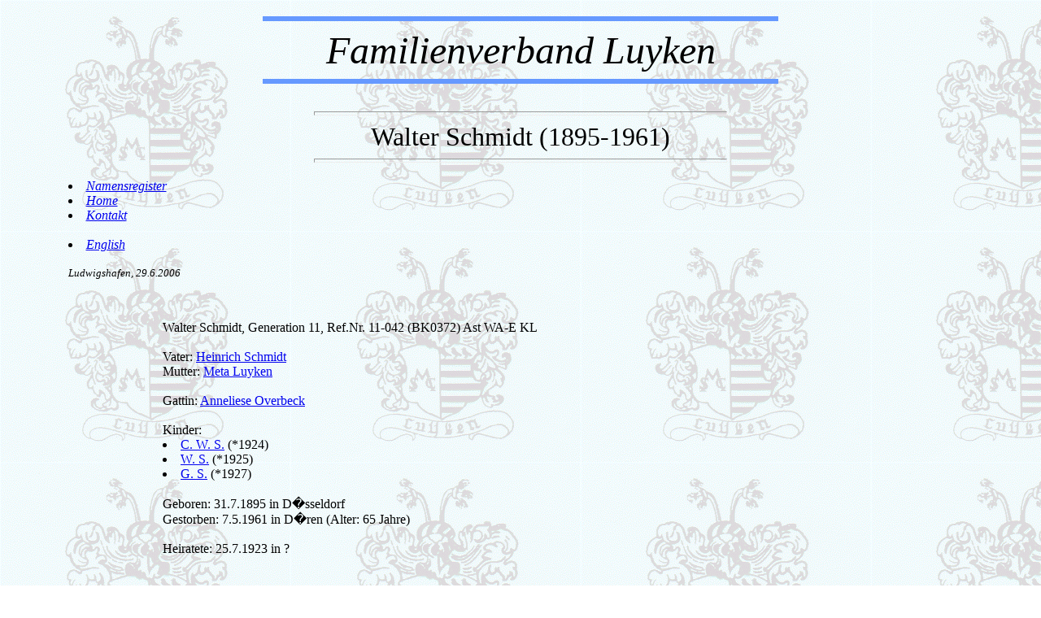

--- FILE ---
content_type: text/html; charset=UTF-8
request_url: https://familie-luyken.de/07Genealogie/11Gen/11042.htm
body_size: 1311
content:
<!DOCTYPE HTML PUBLIC "-//W3C//DTD HTML 4.01 Transitional//EN"
        "http://www.w3.org/TR/html4/loose.dtd">
<html><head><title>Walter Schmidt</title>
<meta name="Author" content="Hermann Luyken">
<meta name="Publisher" content="Familienverband Luyken">
<meta name="Copyright" content="Familienverband Luyken">
<meta name="Keywords" content="Walter Schmidt, Luyken, Familienverband, Ahnen, Genealogie, Luyken Family Association, Familie Luyken">
<meta name="Description" content="Walter Schmidt">
<meta name="Page-topic" content="Walter Schmidt">
<meta name="robots" content="all">
<meta name="date" content="2006-06-29">
<meta http-equiv="content-type" content="text/html; charset=windows-1252">
<style type="text/css">
body { margin-top:20px; margin-bottom:50px }
</style>
</head>
<body background="../../WappenLuykenNebel.gif" text="black">
 <center>
 <a name="top">
  <hr width="50%" color="#6699ff" size="6">
   <font size="+7" color="black"> <i>Familienverband Luyken</i><br></font>
      <hr width="50%" color="#6699ff" size="6"><br>
      <hr width="40%" size="5">
      <font size="+3">Walter Schmidt (1895-1961)</font>
      <hr width="40%" size="5">
<table border="0" cellpadding="10" width="90%">
 <tr>
  <td align="left" valign="middle" width="30%"><i>
    <!li type="disc"><a href="#geschichte"><!Biographie><!/a><!br><!/li>
    <!li type="disc"><!a href="#bilder"><!Bildergalerie X><!/a><!br><!/li>
    <li type="disc"><a href="../001Register.htm">Namensregister</a><br></li>
    <li type="disc"><a href="../../index.htm">Home</a><br></li>
    <li type="disc"><a href="../../kontakt.htm">Kontakt</a><br><br></li>
    <li type="disc"><a href="11042E.htm">English</a><br><br></li>
    <font size="-1">Ludwigshafen, 29.6.2006</font></i>
  </td>
  <td align="center" valign="middle" width="40%">
   <!a href="../Bilder/12Gen/12054c/12054c.jpg">
   <!img src="../Bilder/12Gen/12054c/12054cK.jpg" width="162" height="260" border="0" align="middle"><!/a>
  </td>
  <td width="30%"></td>
 </tr>
</table><br><br>
<table border="0" cellpadding="0" width="70%"><tr><td align="left">
Walter Schmidt, Generation 11, Ref.Nr. 11-042 (BK0372) Ast WA-E KL<br><br>
Vater: <a href="../10Gen/10042s.htm">Heinrich Schmidt</a><br>
Mutter: <a href="../10Gen/10042.htm">Meta Luyken</a><br><br>
Gattin: <a href="11042s.htm">Anneliese Overbeck</a><br><br>
Kinder:<br>
      <li type="disc"> <a href="../12Gen/12026a.htm"> C. W. S.</a> (*1924)<br></li>
      <li type="disc"> <a href="../12Gen/12026b.htm"> W. S.</a> (*1925)<br></li>
      <li type="disc"> <a href="../12Gen/12026c.htm"> G. S.</a> (*1927)<br><br></li>
Geboren: 31.7.1895 in D�sseldorf<br>
Gestorben: 7.5.1961 in D�ren (Alter: 65 Jahre)<br><br>
Heiratete: 25.7.1923 in ?<br><br>
<!a href="../Bilder/11Gen/11113/11113f.jpg"><!img src="../Bilder/11Gen/11113/11113fK.jpg" width="250" height="191" border="0"><!/a><!br><!br>
</td></tr></table>

<a name="geschichte">
<!br><!br><!hr width="80%" color="#6699ff" size="2"><!br>
<table border="0" cellpadding="0" width="70%"><tr><td>
<p align="center">
<font size="+3" color="#4169e1"><i><b><!Biographie></b></i></font></p>

<p align="justify">
<! Text f�r Lebensbild>
</p>
</td></tr></table>
<a name="bilder">
<!br><!br><!hr width="80%" color="#6699ff" size="2"><!br>

<p align="center">
<font size="+3" color="#4169e1"><i><b><!Bildergalerie></b></i></font></p>

<!br><!br><font size="+1"><!a href="#top"><i><!Seitenanfang><!/a></i></font><br>
</center>
</body>
</html>
